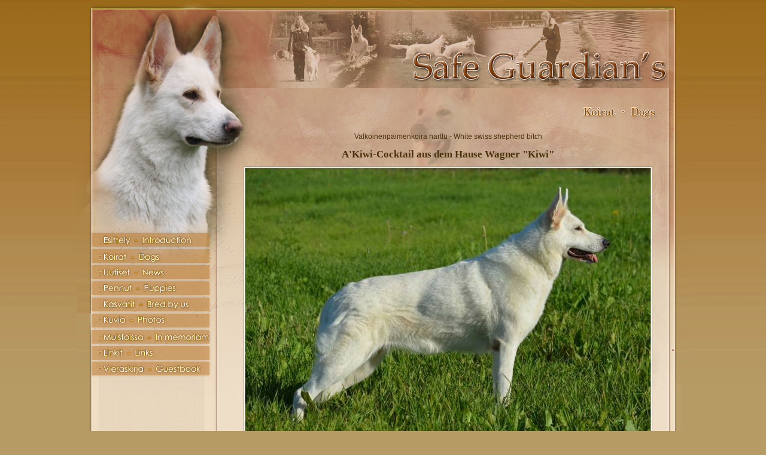

--- FILE ---
content_type: text/html
request_url: https://kennelsafeguardians.com/dogs_kiwi.htm
body_size: 9743
content:
<!DOCTYPE HTML PUBLIC "-//W3C//DTD HTML 4.01 Transitional//EN">
<html xmlns:v="urn:schemas-microsoft-com:vml" xmlns:o="urn:schemas-microsoft-com:office:office">
<head>


  
  <meta name="GENERATOR" content="Microsoft FrontPage 6.0">
  <meta name="ProgId" content="FrontPage.Editor.Document">
  <meta http-equiv="Content-Type" content="text/html; charset=windows-1252">

  <title>:: Kennel Safe Guardian's ::</title>
  <link rel="stylesheet" type="text/css" href="style.css">

	<script><!--
function openScript(url, width, height) { var Win = window.open(url,"openScript",'width=' + width + ',height=' + height + ',resizable=1,scrollbars=yes,menubar=no,status=no' );}//-->
</script>

<!-- javascript:openScript('engl_historia.htm',500,400)-->

		
	<style type="text/css">
.style1 {
	background-image: url('solu_600x600.jpg');
	border: 1px solid #BBB888;
	padding: 3px;
	text-align: center;
}
</style>

		
	</head>


<body topmargin="0">


<div align="center">

<center>

 <table border="0" cellpadding="0" cellspacing="0" style="border-collapse: collapse" bordercolor="#111111" width="1024">


    <tbody>
    <tr>


      <td colspan="3">

      <map name="FPMap1" id="FPMap1">
      <area href="index.htm" shape="rect" coords="556, 82, 986, 144">
      </map>


      <img src="td_yla.jpg" usemap="#FPMap1" border="0" height="148" width="1024"></td>


    </tr>


    <tr>


      <td colspan="3">
      <img src="ots_dogs.jpg" border="0" height="72" width="1024"></td>


    </tr>


    <tr>


      <td background="td_vas_bg.jpg" valign="top" width="256">

      <map name="FPMap2" id="FPMap2">
      <area href="introduction.htm" shape="rect" coords="34, 169, 193, 193">
      <area href="dogs.htm" shape="rect" coords="36, 195, 149, 219">
      <area href="news.htm" shape="rect" coords="36, 223, 154, 247">
      <area href="puppies.htm" shape="rect" coords="35, 250, 174, 273">
      <area coords="32, 278, 193, 301" shape="rect" href="bredbyus.htm">
      <area href="links.htm" shape="rect" coords="34, 360, 133, 381">
      <area href="inmemoriam.htm" shape="rect" coords="33, 333, 223, 355">
      <area href="http://www.freebok.net/books/safeguardians/view.html" shape="rect" coords="35, 384, 213, 406">
            <area href="photos.htm" shape="rect" coords="34, 304, 153, 326">
      </map>


      <img src="td_vas.jpg" usemap="#FPMap2" border="0" height="458" width="256"></td>


      <td class="td_keski">
     
      
      <p style="text-align: center;">
		Valkoinenpaimenkoira narttu - White swiss shepherd bitch</p>
		<p style="text-align: center;">
		<span class="ots">A'Kiwi-Cocktail aus dem Hause Wagner &quot;Kiwi&quot;</span></p>

		
      <p align="center">
		<img border="0" src="kiwi_01.jpg" width="677" height="450"></p>
		<p align="center"><b>Synt. - Born:&nbsp;</b>24.04.2005&nbsp; l&nbsp; <b>
		Lopetettu - Died: </b>25.10.2019&nbsp; l&nbsp; <b>
		Kasvattaja - Breeder: </b>Wagner S, Germany&nbsp; l&nbsp; <b>
		Omistaja - Owner:&nbsp; </b>J. T.</p>
		<p align="center"><b>Terveystulokset - Health facts:<br>
		</b>HD C/D, ED 0/1<b><br>
		</b>Silmät terveet - Eyes checked clear<br>
		Selkä terve - Back healthy<br>
		Polvet terveet - Knees healthy<br>
        MDR1 +/+ (terve/healthy)<br>
        DM N/N (terve/healthy)<br>
		Täysi hampaisto/ full dentition</p>


		<p align="center"><strong>
		<a href="javascript:openScript('kiwi_showresults.htm',600,450)">Näyttelytulokset - Show results:</a></strong></p>
		<p align="center"><b>Luonnetesti - Temperament test:</b><br>
		+190p. laukausvarma<br>

      (<a href="javascript:openScript('kiwi_lt.htm',400,350)">osa-alueiden 
      pisteet eriteltynä</a>)</p>
		<p align="center">

		   <b>Jälkeläiset - Offspring:</b><br>

      			<a href="bredbyus_b.htm">Safe Keeper's B-litter</a> </p>

<p align="center">
		&nbsp;<img border="0" src="kiwi_02.jpg" width="350" height="465"></p>
		<p align="center"><strong>Sukutaulu&nbsp; -&nbsp; Pedigree</strong></p>
		<div align="center">
			<center>
			<table style="border-collapse: collapse;" border="0" bordercolor="#111111" cellspacing="1" width="100%">
				<tr>
					<td rowspan="16" class="style1" align="center">Signori Spike 
					vom Hause Wagner</td>
					<td rowspan="8" class="style1" align="center">Signori Stark</td>
					<td rowspan="4" class="style1" align="center">Moki Chaffins 
					Sporty Mortimer</td>
					<td rowspan="2" class="style1" align="center">Moki Coyote 
					Kid</td>
					<td class="style1" align="center">Maximilian von Beck</td>
				</tr>
				<tr>
					<td class="style1" align="center">Banshee Milly Whitey</td>
				</tr>
				<tr>
					<td rowspan="2" class="style1" align="center">Chaffina 
					Diamond Christal</td>
					<td class="style1" align="center">Terror's Voyager</td>
				</tr>
				<tr>
					<td class="style1" align="center">Smole's Athenia</td>
				</tr>
				<tr>
					<td rowspan="4" class="style1" align="center">Valley City 
					Medina</td>
					<td rowspan="2" class="style1" align="center">Sir Phönix von 
					Lange</td>
					<td class="style1" align="center">Massey's Kodiak</td>
				</tr>
				<tr>
					<td class="style1" align="center">Sasha de la Luna Kilo von 
					Sugar</td>
				</tr>
				<tr>
					<td rowspan="2" class="style1" align="center">She Who Knew 
					Sonny Lucy</td>
					<td class="style1" align="center">M F Hutman Snowden Zeus</td>
				</tr>
				<tr>
					<td class="style1" align="center">First Comes Thunder</td>
				</tr>
				<tr>
					<td rowspan="8" class="style1" align="center">Signora Weiss 
					Fraculein Unica</td>
					<td rowspan="4" class="style1" align="center">Rex Sunnyboy</td>
					<td rowspan="2" class="style1" align="center">Cinnabar Mocka 
					Blue</td>
					<td class="style1" align="center">Cosmo Topper Blue</td>
				</tr>
				<tr>
					<td class="style1" align="center">Taffy Blue</td>
				</tr>
				<tr>
					<td rowspan="2" class="style1" align="center">Cleo Puppie 
					Girl Blue</td>
					<td class="style1" align="center">Cosmo Topper Blue</td>
				</tr>
				<tr>
					<td class="style1" align="center">Madonna Blue von Jamin</td>
				</tr>
				<tr>
					<td rowspan="4" class="style1" align="center">Blonde New 
					Wave Blue</td>
					<td rowspan="2" class="style1" align="center">Cosmo Topper 
					Blue</td>
					<td class="style1" align="center">Baron v. Blanco Xclan</td>
				</tr>
				<tr>
					<td class="style1" align="center">My Lady Miss Tee of Jamin</td>
				</tr>
				<tr>
					<td rowspan="2" class="style1" align="center">Artica's Covy 
					Bridget Foxway</td>
					<td class="style1" align="center">Artica's Bianco Sailor</td>
				</tr>
				<tr>
					<td class="style1" align="center">Artica's Queen Sarah Marie</td>
				</tr>
				<tr>
					<td rowspan="16" class="style1" align="center">Asta aus dem 
					Hause Wagner</td>
					<td rowspan="8" class="style1" align="center">Agil vom 
					Martinshof</td>
					<td rowspan="4" class="style1" align="center">Gino v.d 
					Altheimer Höhe</td>
					<td rowspan="2" class="style1" align="center">Bill of the 
					White Stars</td>
					<td class="style1" align="center">Blake Star Eifler Land</td>
				</tr>
				<tr>
					<td class="style1" align="center">Axenia Wolfsblut</td>
				</tr>
				<tr>
					<td rowspan="2" class="style1" align="center">Alissa of 
					Ontario</td>
					<td class="style1" align="center">Basko of the White Stars</td>
				</tr>
				<tr>
					<td class="style1" align="center">Kessy v.d Angelburg</td>
				</tr>
				<tr>
					<td rowspan="4" class="style1" align="center">Asra v.d 7 
					Mühlen</td>
					<td rowspan="2" class="style1" align="center">Monarch's 
					White Lobo</td>
					<td class="style1" align="center">Ragu's Ray Blanca el 
					Sierras</td>
				</tr>
				<tr>
					<td class="style1" align="center">Capulford Ici Maiden</td>
				</tr>
				<tr>
					<td rowspan="2" class="style1" align="center">Bonda v.d 
					Ammerländer Goldie's</td>
					<td class="style1" align="center">Ceno Wolfsblut</td>
				</tr>
				<tr>
					<td class="style1" align="center">Anka v.d Trappe</td>
				</tr>
				<tr>
					<td rowspan="8" class="style1" align="center">Elvira vom 
					Heiligenstein</td>
					<td rowspan="4" class="style1" align="center">Alf vom 
					Heiligenstein</td>
					<td rowspan="2" class="style1" align="center">Don Vom 
					Landecker Amt</td>
					<td class="style1" align="center">Basko of the White Stars</td>
				</tr>
				<tr>
					<td class="style1" align="center">Bea Trixi v Schloss 
					Felsberg</td>
				</tr>
				<tr>
					<td rowspan="2" class="style1" align="center">Andorra v.d 
					Alten Ziegelei</td>
					<td class="style1" align="center">Fjodor v.d Angelburg</td>
				</tr>
				<tr>
					<td class="style1" align="center">Asta vom Königshof</td>
				</tr>
				<tr>
					<td rowspan="4" class="style1" align="center">Fee van Lucas 
					Erf</td>
					<td rowspan="2" class="style1" align="center">Gaaron van de 
					Bernissehof</td>
					<td class="style1" align="center">Konan Hoofprint</td>
				</tr>
				<tr>
					<td class="style1" align="center">Rissa's Playcliff 
					Regalwise</td>
				</tr>
				<tr>
					<td rowspan="2" class="style1" align="center">Monza (Game)</td>
					<td class="style1" align="center">Stinger of the First 
					Choise</td>
				</tr>
				<tr>
					<td class="td_solu_tausta_iso" align="center">Mandy (Game)</td>
				</tr>
			</table>
			</center></div>
		<p align="center">&nbsp;</p>


      </td>


      <td style="width: 39px;" background="td_oik_bg.jpg" valign="top">
      <img src="td_oik.jpg" border="0" height="450" width="39"></td>


    </tr>


    <tr>


      <td colspan="3">

      <img src="td_ala.jpg" border="0" height="60" width="1024"></td>


    </tr>


  </tbody>
</table>

  </center>

</div>

</body>
</html>

--- FILE ---
content_type: text/css
request_url: https://kennelsafeguardians.com/style.css
body_size: 3747
content:
body {
      background: #B79B65 url('bg.jpg') repeat-x top left;
      font-family : Verdana;
      font-size : 8pt;
      font-style : normal;
      color: #49310B;
      
}

.oo {  }

a:active   {  text-decoration: underline;
              color: #9A6C21  }
              
a:visited   {  text-decoration: underline;
              color: #9A6C21  }
              
a:link   {  text-decoration: underline;
              color: #9A6C21  }
              
a:hover    {  text-decoration: none;
              border-bottom: 1px dashed #E8D8C1;
              color: #9A6C21; }

td { 

      font-family : Arial;
      font-size : 9pt;
      text-align: justify;
      font-style : normal;
      color: #49310B;
}



table { 

      font-family : Arial;
      font-size : 9pt;
      text-align: justify;
      font-style : normal;
      color: #49310B;
}


.td_dogs_4 {border: 1px solid #3D271F; background: url('solu_02.jpg'); padding: 5px}

.td_uutiset {background: #EADAD1; border: 1px solid #8C6E62; padding: 3px; width: 550px}
.td_uutiset IMG { background-color: #B28762; border: 3px double #935111; }

.td_keski { background: #EEDEC8 url('td_keski.jpg') no-repeat; vertical-align: top; line-height: 17px; text-align: justify; width: 729px; }
.td_keski IMG { background-color: #FFFFFF; border: 3px double #A49B8B; }

.td_etu_info { background: url('td_keski.jpg') repeat-y top left; border: 1px solid #935111; padding: 5px; width: 200px; text-align: center; }
.td_etu_info_o { background: url('td_keski.jpg') no-repeat top left; border: 1px solid #935111; padding: 0px; text-align: center }

.td_champions { border: 1px solid #FFFFFF; padding: 3px; vertical-align: center; text-align: center; width: 200px; height: 15px }
.td_champions_2 { border: 3px double #9A6C21; background: url('news_tausta.jpg') no-repeat top left; padding: 3px }


.td_img { border: 1px solid #79312F }
.td_img IMG { border: 3px solid white }

.td_solu_bg_etu { background: url('solu_02.jpg') repeat-y top center; padding: 3px; border: 3px double #701313;  }

.td_solu_tausta_iso {background-image: url('solu_600x600.jpg'); border: 1px solid #C19F7A; padding: 3px }
.td_solu_tausta {background-image: url('solu_600x600.jpg'); border: 1px solid #BBB888; padding: 3px }

.td_solu_yksvar {background-image: url('solu_600x600.jpg'); border: 1px solid #BBB888; padding: 3px }


.td_etu { background-color: #EADDCD; padding: 2px; text-align: center; border: 1px solid #935111 }
.td_etu_tum { background-color: #C29F79; padding: 2px; text-align: center; border: 1px solid #935111 }

.td_laatikko_3 {background: #EDDDCB  url('news_tausta.jpg') no-repeat; border: 1px #C68C60 solid; padding: 5px; width: 680px}

.td_etusivu { background: url('td_keski.jpg') repeat-y top right; padding: 3px; text-align: center; border: 3px double #B48944; width: 180px; height: 30px; font-weight: bold; line-height: 16px } 


span.ots { font-family: georgia; font-size: 13pt; font-weight: bold }

.0 {  }
.0 IMG { border: 0px solid #FFFFFF }

textarea  {
      font-family : Arial;
      font-size : 8pt;
      color : #49310B;
      background :#CEB591;
      border-collapse : collapse;
      border-right: 1px solid #85482A; 
      border-top: 1px solid #85482A;
      border-bottom : 1px solid #85482A;
      border-left: 3px double #85482A;
      }
      
      input  {
      font-family : Verdana;
      font-size : 8pt;
      color : #49310B;
      background :#CEB591;
      border-collapse : collapse;
      border-right: 1px solid #85482A; 
      border-top: 1px solid #85482A;
      border-bottom : 1px solid #85482A;
      border-left: 3px double #85482A;
      }
      
      